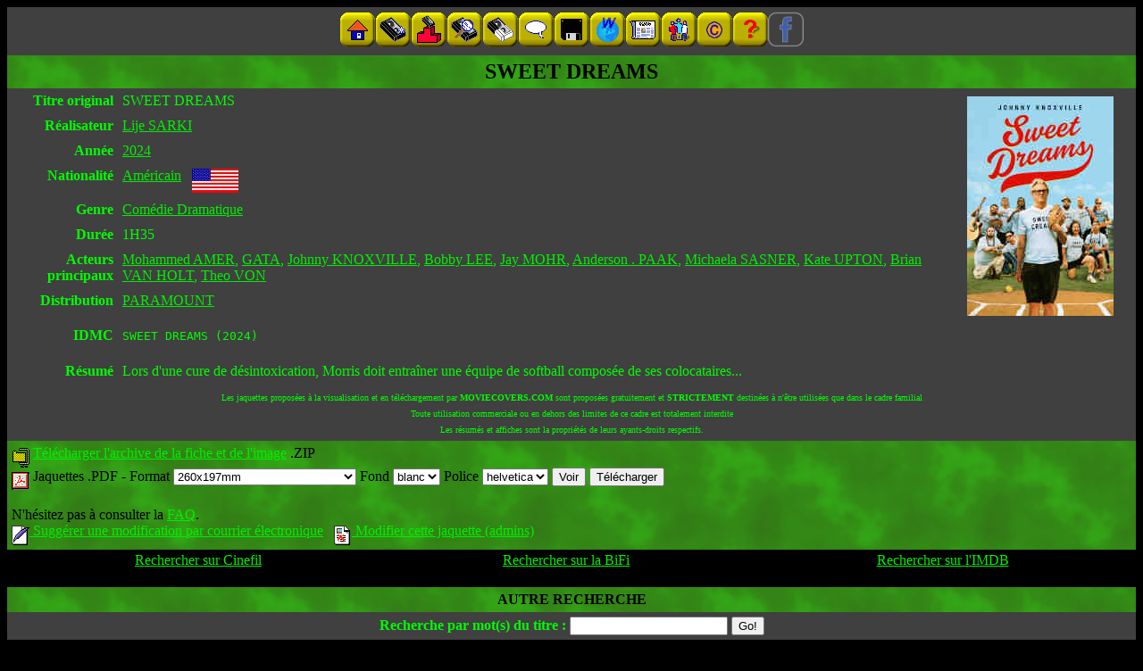

--- FILE ---
content_type: text/html; charset=ISO-8859-1
request_url: https://moviecovers.com/film/titre_SWEET%20DREAMS%20(2024).html
body_size: 4384
content:
<!-- SWEET DREAMS (2024) -->
<!DOCTYPE html>
<HTML lang="fr">
  <HEAD>
<META name="language" content="fr-FR">
<META name="copyright" content="(c) 1999-2025 MovieCovers Team">
<META name="robots" content="index, follow">
<META name="revisit-after" content="30 days">
<LINK rel="icon" href="/k7.png" type="image/png"><LINK rel="shortcut icon" href="/favicon.ico">
<meta property="fb:admins" content="583201298"/>
<meta property="fb:admins" content="180806535741032"/>
<meta property="fb:admins" content="10151913477041299"/>
<meta property="og:site_name" content="MovieCovers"/>
<meta property="og:url" content="https://moviecovers.com/film/titre_SWEET%20DREAMS%20(2024).html"/>
<meta property="og:title" content="SWEET DREAMS"/>
<meta property="og:description" content="Lors d'une cure de d&eacute;sintoxication, Morris doit entra&icirc;ner une &eacute;quipe de softball compos&eacute;e de ses colocataires..."/>
<meta property="og:type" content="video.movie"/>
<meta property="og:image" content="https://moviecovers.com/getjpg.html/SWEET%20DREAMS%20(2024).jpg"/>
<meta property="og:logo" content="https://moviecovers.com/gfx/moviecovers7.webp"/>
<meta name="twitter:card" content="summary_large_image">
<meta property="twitter:domain" content="moviecovers.com"/>
<meta name="twitter:title" content="SWEET DREAMS"/>
<meta name="twitter:description" content="Lors d'une cure de d&eacute;sintoxication, Morris doit entra&icirc;ner une &eacute;quipe de softball compos&eacute;e de ses colocataires..."/>
<meta name="twitter:image" content="https://moviecovers.com/DATA/thumbs/films-s/SWEET%20DREAMS%20(2024).jpg"/>
<meta property="fb:pages" content="343621213379934"/>
<meta property="fb:app_id" content="283152138383323"/>

<meta name="viewport" content="width=device-width, initial-scale=1">
<META name="keywords" content="SWEET DREAMS (2024), SWEET DREAMS (2024), Lije SARKI, Com&eacute;die Dramatique, Mohammed AMER, GATA, Johnny KNOXVILLE, Bobby LEE, Jay MOHR, Anderson . PAAK, Michaela SASNER, Kate UPTON, Brian VAN HOLT, Theo VON">
  <TITLE>SWEET DREAMS</TITLE>
  </HEAD>
  <BODY bgcolor="#000000" text="#00FF00" link="#00F000" vlink="#00C000" alink="#F00000">
    <div id="fb-root"></div>
<script async defer crossorigin="anonymous" src="https://connect.facebook.net/fr_FR/sdk.js#xfbml=1&version=v21.0&appId=283152138383323&autoLogAppEvents=1" nonce="cxvUbCNB"></script>
<CENTER>
    <table border=0 cellpadding=5 cellspacing=0 width="100%">
      <tr>
        <TD bgcolor="#404040" align="center">
        <a name="top"></A><FONT size="-1">
        <NAV role="navigation">
 <a href="/" ><img alt="Page d'accueil" title="Page d'accueil" border=0  src="https://moviecovers.com/gfx/goldbuttons/sommaire-f.gif" width=40 height=40></A><a href="/majs.html" ><img alt="Nouveaut&amp;eacute;s" title="Nouveaut&amp;eacute;s" border=0  src="https://moviecovers.com/gfx/goldbuttons/nouveautes-f.gif" width=40 height=40></A><a href="/halloffame.html" ><img alt="Hit-Parade" title="Hit-Parade" border=0  src="https://moviecovers.com/gfx/goldbuttons/hitparade-f.gif" width=40 height=40></A><a href="/multicrit.html?slow=1&listes=1" ><img alt="Recherche" title="Recherche" border=0  src="https://moviecovers.com/gfx/goldbuttons/recherche-f.gif" width=40 height=40></A><a href="/extras.html" ><img alt="Jaquettes sp&amp;eacute;ciales" title="Jaquettes sp&amp;eacute;ciales" border=0  src="https://moviecovers.com/gfx/goldbuttons/double-f.gif" width=40 height=40></A><a href="/forum/" ><img alt="Forum" title="Forum" border=0  src="https://moviecovers.com/gfx/goldbuttons/forum-f.gif" width=40 height=40></A><a href="/programmes.html" ><img alt="Programmes" title="Programmes" border=0  src="https://moviecovers.com/gfx/goldbuttons/programmes-f.gif" width=40 height=40></A><a href="/liens.html" ><img alt="Liens" title="Liens" border=0  src="https://moviecovers.com/gfx/goldbuttons/liens-f.gif" width=40 height=40></A><a href="/book.html" ><img alt="Press-book" title="Press-book" border=0  src="https://moviecovers.com/gfx/goldbuttons/pressbook-f.gif" width=40 height=40></A><a href="/credits.html" ><img alt="Cr&amp;eacute;dits" title="Cr&amp;eacute;dits" border=0  src="https://moviecovers.com/gfx/goldbuttons/credits-f.gif" width=40 height=40></A><a href="/copyrights.html" ><img alt="Copyrights" title="Copyrights" border=0  src="https://moviecovers.com/gfx/goldbuttons/copyrights-f.gif" width=40 height=40></A><a href="/faq.html" ><img alt="Aide" title="Aide" border=0  src="https://moviecovers.com/gfx/goldbuttons/aide-animated-f.gif" width=40 height=40></A><a href="https://www.facebook.com/moviecovers/" ><img alt="Facebook" title="Facebook" border=0  src="https://moviecovers.com/gfx/goldbuttons/facebook-f.gif" width=40 height=40></A></NAV>
</FONT>
        </TD>
      </tr>
    </table>
    </CENTER>
<main role="main">
<table border=0 cellspacing=0 cellpadding=5 bgcolor="#404040" width="100%">
<tr>
<TD colspan=3 bgcolor="#339900" background="https://moviecovers.com/gfx/green.jpg" fetchpriority=high align="center">
<B><STRONG><FONT color="#000000" size="+2">SWEET DREAMS</FONT></STRONG></B></TD></tr>

<tr><TH align="right" valign="top">Titre original</TH>
    <TD valign="top">
SWEET DREAMS</TD>
<TD align="center" valign="top" rowspan=9>
<a href="/getjpg.html/SWEET%20DREAMS%20(2024).jpg"  
     rel="lightbox" target="affiche">
    <img alt="Recto SWEET DREAMS (7483Ko)"
         title="Recto SWEET DREAMS (7483Ko)"    hspace=20 vspace=4 src="https://moviecovers.com/DATA/thumbs/films-s/SWEET%20DREAMS%20(2024).jpg"></A>
    </TD></tr>

<tr><TH align="right" valign="top">R&eacute;alisateur</TH>
    <TD valign="top">
<a href="/multicrit.html?real=Lije SARKI&slow=0&int=1">Lije SARKI</A></TD></tr>

<tr><TH align="right" valign="top">Ann&eacute;e</TH>
    <TD valign="top">
      <a href="/multicrit.html?anneemin=2024&anneemax=2024&slow=0&int=1">2024</A></TD></tr>

<tr><TH align="right" valign="top">Nationalit&eacute;</TH>
    <TD valign="top">
<a href="/multicrit.html?nation=Am&eacute;ricain&slow=0&int=1">Am&eacute;ricain</A>&nbsp;&nbsp;
<a href="/multicrit.html?nation=Am&eacute;ricain&slow=0&int=1"><img border=0 align="middle" alt="Drapeau Am&eacute;ricain" title="Drapeau Am&eacute;ricain" width=52 height=27  src="https://moviecovers.com/gfx/flags/us.jpg"></A>
  </TD></tr>

<tr><TH align="right" valign="top">Genre</TH>
    <TD valign="top">
<a href="/multicrit.html?genre=Com&eacute;die Dramatique&slow=0&int=1">Com&eacute;die Dramatique</A></TD></tr>

<tr><TH align="right" valign="top">Dur&eacute;e</TH>
    <TD valign="top">
1H35
</TD>
</tr>

<tr><TH align="right" valign="top">Acteurs principaux</TH>
    <TD valign="top">
<a href="/multicrit.html?acteur=Mohammed AMER&slow=0&int=1">Mohammed AMER</A>, <a href="/multicrit.html?acteur=GATA&slow=0&int=1">GATA</A>, <a href="/multicrit.html?acteur=Johnny KNOXVILLE&slow=0&int=1">Johnny KNOXVILLE</A>, <a href="/multicrit.html?acteur=Bobby LEE&slow=0&int=1">Bobby LEE</A>, <a href="/multicrit.html?acteur=Jay MOHR&slow=0&int=1">Jay MOHR</A>, <a href="/multicrit.html?acteur=Anderson . PAAK&slow=0&int=1">Anderson . PAAK</A>, <a href="/multicrit.html?acteur=Michaela SASNER&slow=0&int=1">Michaela SASNER</A>, <a href="/multicrit.html?acteur=Kate UPTON&slow=0&int=1">Kate UPTON</A>, <a href="/multicrit.html?acteur=Brian VAN HOLT&slow=0&int=1">Brian VAN HOLT</A>, <a href="/multicrit.html?acteur=Theo VON&slow=0&int=1">Theo VON</A></TD></tr>

<tr><TH align="right" valign="top">Distribution</TH>
    <TD valign="top">
      <a href="/multicrit.html?distri=PARAMOUNT&slow=0&int=1">PARAMOUNT</A>
      </TD></tr>

<tr><TH align="right" valign="middle">IDMC</TH>
    <TD valign="top"><PRE>SWEET DREAMS (2024)</PRE>
</TD></tr>

<tr><TH align="right" valign="top">R&eacute;sum&eacute;</TH>
    <TD valign="top" colspan=2 align="justify">
  Lors d'une cure de d&eacute;sintoxication, Morris doit entra&icirc;ner une &eacute;quipe de softball compos&eacute;e de ses colocataires...
</TD></tr>

<tr><TD colspan=3 valign="top">
<CENTER><FONT size="-2">Les jaquettes propos&eacute;es &agrave; la visualisation et en
t&eacute;l&eacute;chargement par <B>MOVIECOVERS.COM</B> sont
propos&eacute;es gratuitement et <B>STRICTEMENT</B> destin&eacute;es
&agrave; n'&ecirc;tre utilis&eacute;es que dans le cadre familial<BR>
Toute utilisation commerciale ou en dehors des limites de ce cadre est
totalement interdite<BR>Les r&eacute;sum&eacute;s et affiches sont la
propri&eacute;t&eacute;s de leurs ayants-droits respectifs.</FONT></CENTER>
</TD></tr>
</main>

<tr align="left" valign="top">
  <TD bgcolor="#339900" background="https://moviecovers.com/gfx/green.jpg" fetchpriority=high colspan=3><FONT color="#000000">
    <a href="/programmes.html#ZIP"><img border=0 alt="Archive ZIP" title="Archive ZIP" align="middle" width=20 height=22  src="https://moviecovers.com/gfx/zip.gif"></A>&nbsp;<a href="/getzip.html/SWEET%20DREAMS%20(2024).zip">T&eacute;l&eacute;charger l'archive de la fiche et de l'image</A> .ZIP
  <BR><form action="/getpdf5.html"  method="get"><input type="hidden" name="idmc1" value="SWEET DREAMS (2024)"><a href="/programmes.html#PDF"><img border=0 alt="Document Acrobat" title="Document Acrobat" align="middle" width=20 height=22  src="https://moviecovers.com/gfx/pdf.gif"></A>&nbsp;Jaquettes .PDF -
    <LABEL>Format&nbsp;<select name="taille"><option value="142x95-18"  >142x95mm (8mm)<option value="232x190-32"  >232x190mm<option value="257x197-32"  >257x197mm<option value="260x197-32"  selected >260x197mm<option value="265x183-7"  >265x183mm (DVD SLIM)<option value="267x198-32"  >267x198mm<option value="268x190-32"  >268x190mm<option value="269x149-10.5"  >269x149mm (Blu-ray UltraHD)<option value="270x149-14"  >270x149mm (Blu-ray)<option value="272x182-14"  >272x182mm (DVD)<option value="274x120-6"  >274x120mm (CD)<option value="274x120-6r"  >274x120mm (CD, tranches inv.)<option value="275x185-14"  >275x185mm (DVD)<option value="289x210-32"  >289x210mm</select></LABEL>
    <LABEL>Fond&nbsp;<select name="couleurfond"><option selected>blanc<option>noir</select></LABEL>
    <LABEL>Police&nbsp;<select name="police"><option selected>helvetica<option>times<option>courier</select></LABEL>
    <input type="submit" name="submit" value="Voir">
    <input type="submit" name="submit" value="T&eacute;l&eacute;charger">
  </FORM>
  <BR>N'h&eacute;sitez pas &agrave; consulter la <a href="/faq.html">FAQ</A>.
  <BR><a target="mailto" href="/mailto.html?to=un-2vE7u@jFFjTv7.nvu&pseudo=Equipe%20de%20correction%20MovieCovers&subject=[MovieCovers]%20SWEET DREAMS (2024)"><img border=0 alt="Email" title="Email" align="middle" width=20 height=22  src="https://moviecovers.com/gfx/mail.gif"> Sugg&eacute;rer une modification par courrier &eacute;lectronique</A> &nbsp;
  <a href="/restricted/modif.html?titre=SWEET%20DREAMS%20(2024)"><img border=0 alt="Modification" title="Modification" align="middle" width=20 height=22  src="https://moviecovers.com/gfx/edit.gif"> Modifier cette jaquette (admins)</A></FONT>
</TD></tr>
</table>

<table width="100%">
  <tr>
    <TD align="center">
<div class="fb-share-button" data-href="https://moviecovers.com/film/titre_SWEET%20DREAMS%20(2024).html" data-layout="button_count" data-size="small" data-mobile-iframe="true"><a class="fb-xfbml-parse-ignore" target="_blank" href="https://www.facebook.com/dialog/share?app_id=283152138383323&display=popup&href=https://moviecovers.com/film/titre_SWEET%20DREAMS%20(2024).html">Share</a></div>
    </TD>


    <TD align="center">
    <a target="bifi-frame" href="https://www.cinefil.com/search/SWEET DREAMS">Rechercher sur Cinefil</A>
    </TD>

    <TD align="center">
    <a target="bifi-frame" href="http://cineressources.bifi.fr/recherche_t.php?rech_type=F&rech_mode=contient&htextfield=SWEET DREAMS">Rechercher sur la BiFi</A>
    </TD>
    <TD align="center">
      <a target="imdb-frame" href="http://www.imdb.com/find?ref_=fn_ft&q=SWEET DREAMS&s=tt&ttype=ft&exact=true">Rechercher sur l'IMDB</A>
    </TD></tr>
</table>

<BR>
<table width="100%" border=0 cellpadding=5 cellspacing=0>
    <tr><TD bgcolor="#339900" background="https://moviecovers.com/gfx/green.jpg" fetchpriority=high align="center"><FONT color="#000000"><B>AUTRE RECHERCHE</B></FONT></TD></tr>
    <tr><TD bgcolor="#404040" align="center">
      <form method="get" action="/multicrit.html"  name="partitre">
  <B><label for="titre">Recherche par mot(s) du titre&nbsp;:</label></B>
  <input type="text" name="titre"  id="titre" size=20  value="">&nbsp;<input type="submit" value="Go!">
  <input type="hidden" name="slow" value="1">
  <input type="hidden" name="listes" value="1">
</form>
</TD></tr>
  </table>

  </div></div>
<FOOTER role="contentinfo">
<HR>
<CENTER>
  &copy;&nbsp;1999-2026&nbsp;<a href="/credits.html">MovieCovers Team</A><br>
<div id="donate-button-container">
<div id="donate-button"></div>
<script src="https://www.paypalobjects.com/donate/sdk/donate-sdk.js" charset="UTF-8"></script>
<script>
PayPal.Donation.Button({
env:'production',
hosted_button_id:'JRHJZYZPW9QYL',
image: {
src:'https://www.paypalobjects.com/fr_FR/FR/i/btn/btn_donate_SM.gif',
alt:'Bouton Faites un don avec PayPal',
title:'PayPal - The safer, easier way to pay online!',
}
}).render('#donate-button');
</script>
</div>
<div class="fb-like" data-href="https://www.facebook.com/Moviecovers-343621213379934/" data-layout="standard" data-action="like" data-size="small" data-show-faces="true" data-share="true" colorscheme="dark"></div>
</CENTER>
</script>
<!-- Google tag (gtag.js) -->
<script async src="https://www.googletagmanager.com/gtag/js?id=G-QPEVZKD62V"></script>
<script>
  window.dataLayer = window.dataLayer || [];
  function gtag(){dataLayer.push(arguments);}
  gtag('js', new Date());

  gtag('config', 'G-QPEVZKD62V');
</script>
</FOOTER>
<script type="application/ld+json">
{
  "@context": "http://schema.org",
  "@id": "https://moviecovers.com/film/titre_SWEET%20DREAMS%20(2024).html",
  "@type": "Movie",
  "maintainer": {
    "@type": "Organization",
    "name": "MovieCovers.com"
  },
  "image": "https://moviecovers.com/DATA/thumbs/films-s/SWEET%20DREAMS%20(2024).jpg",
"actor": [
 {
      "@type": "Person",
      "name": "Mohammed AMER"
    }, {
      "@type": "Person",
      "name": "GATA"
    }, {
      "@type": "Person",
      "name": "Johnny KNOXVILLE"
    }, {
      "@type": "Person",
      "name": "Bobby LEE"
    }, {
      "@type": "Person",
      "name": "Jay MOHR"
    }, {
      "@type": "Person",
      "name": "Anderson . PAAK"
    }, {
      "@type": "Person",
      "name": "Michaela SASNER"
    }, {
      "@type": "Person",
      "name": "Kate UPTON"
    }, {
      "@type": "Person",
      "name": "Brian VAN HOLT"
    }, {
      "@type": "Person",
      "name": "Theo VON"
    }],
"name": "SWEET DREAMS",
  "description": "Lors d'une cure de d&eacute;sintoxication, Morris doit entra&icirc;ner une &eacute;quipe de softball compos&eacute;e de ses colocataires..."
}
</script>
</BODY></HTML>
